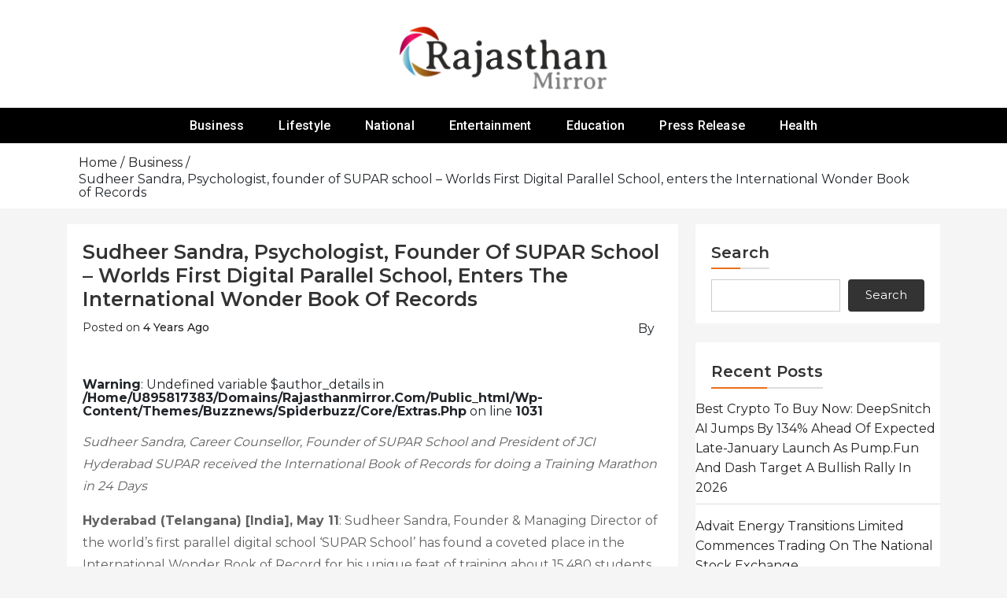

--- FILE ---
content_type: text/html; charset=UTF-8
request_url: https://rajasthanmirror.com/business/sudheer-sandra-psychologist-founder-of-supar-school-worlds-first-digital-parallel-school-enters-the-international-wonder-book-of-records/
body_size: 17870
content:
<!doctype html>
<html lang="en-US">
<head>
		<meta charset="UTF-8">
	<meta name="viewport" content="width=device-width, initial-scale=1">
	<link rel="profile" href="https://gmpg.org/xfn/11">
		<title>Sudheer Sandra, Psychologist, founder of SUPAR school – Worlds First Digital Parallel School, enters the International Wonder Book of Records &#8211; Rajasthan Mirror</title>
<meta name='robots' content='max-image-preview:large' />
<link rel='dns-prefetch' href='//fonts.googleapis.com' />
<link rel="alternate" type="application/rss+xml" title="Rajasthan Mirror &raquo; Feed" href="https://rajasthanmirror.com/feed/" />
<link rel="alternate" title="oEmbed (JSON)" type="application/json+oembed" href="https://rajasthanmirror.com/wp-json/oembed/1.0/embed?url=https%3A%2F%2Frajasthanmirror.com%2Fbusiness%2Fsudheer-sandra-psychologist-founder-of-supar-school-worlds-first-digital-parallel-school-enters-the-international-wonder-book-of-records%2F" />
<link rel="alternate" title="oEmbed (XML)" type="text/xml+oembed" href="https://rajasthanmirror.com/wp-json/oembed/1.0/embed?url=https%3A%2F%2Frajasthanmirror.com%2Fbusiness%2Fsudheer-sandra-psychologist-founder-of-supar-school-worlds-first-digital-parallel-school-enters-the-international-wonder-book-of-records%2F&#038;format=xml" />
<style id='wp-img-auto-sizes-contain-inline-css' type='text/css'>
img:is([sizes=auto i],[sizes^="auto," i]){contain-intrinsic-size:3000px 1500px}
/*# sourceURL=wp-img-auto-sizes-contain-inline-css */
</style>

<link rel='stylesheet' id='buzznews-google-fonts-Montserrat-css' href='//fonts.googleapis.com/css?family=Montserrat%3A200%2C300%2C400%2C500%2C600%2C700%2C800&#038;ver=81f03c49d15ccbf73defe141e2e8c63c' type='text/css' media='all' />
<link rel='stylesheet' id='buzznews-google-fonts-Roboto-css' href='//fonts.googleapis.com/css?family=Roboto%3A200%2C300%2C400%2C500%2C600%2C700%2C800&#038;ver=81f03c49d15ccbf73defe141e2e8c63c' type='text/css' media='all' />
<link rel='stylesheet' id='buzznews-google-fonts-Great+Vibes-css' href='//fonts.googleapis.com/css?family=Great+Vibes%3A200%2C300%2C400%2C500%2C600%2C700%2C800&#038;ver=81f03c49d15ccbf73defe141e2e8c63c' type='text/css' media='all' />
<link rel='stylesheet' id='slick-css' href='https://rajasthanmirror.com/wp-content/themes/buzznews//assets/library/slick/slick.css?ver=1.0.0' type='text/css' media='' />
<link rel='stylesheet' id='slick-theme-css' href='https://rajasthanmirror.com/wp-content/themes/buzznews//assets/library/slick/slick-theme.css?ver=1.0.0' type='text/css' media='' />
<link rel='stylesheet' id='bootstrap-css' href='https://rajasthanmirror.com/wp-content/themes/buzznews//assets/library/bootstrap/css/bootstrap.css?ver=1.0.0' type='text/css' media='' />
<link rel='stylesheet' id='font-awesome-css' href='https://rajasthanmirror.com/wp-content/themes/buzznews//assets/library/font-awesome/css/font-awesome.css?ver=1.0.0' type='text/css' media='' />
<link rel='stylesheet' id='buzznews-color-css' href='https://rajasthanmirror.com/wp-content/themes/buzznews//assets/css/color.css?ver=1.0.0' type='text/css' media='' />
<link rel='stylesheet' id='buzznews-style-css' href='https://rajasthanmirror.com/wp-content/themes/buzznews/style.css?ver=81f03c49d15ccbf73defe141e2e8c63c' type='text/css' media='all' />
<link rel='stylesheet' id='buzznews-custom-css' href='https://rajasthanmirror.com/wp-content/themes/buzznews//assets/css/buzznews-custom.css?ver=81f03c49d15ccbf73defe141e2e8c63c' type='text/css' media='all' />
<style id='wp-emoji-styles-inline-css' type='text/css'>

	img.wp-smiley, img.emoji {
		display: inline !important;
		border: none !important;
		box-shadow: none !important;
		height: 1em !important;
		width: 1em !important;
		margin: 0 0.07em !important;
		vertical-align: -0.1em !important;
		background: none !important;
		padding: 0 !important;
	}
/*# sourceURL=wp-emoji-styles-inline-css */
</style>
<link rel='stylesheet' id='wp-block-library-css' href='https://rajasthanmirror.com/wp-includes/css/dist/block-library/style.min.css?ver=81f03c49d15ccbf73defe141e2e8c63c' type='text/css' media='all' />
<style id='wp-block-heading-inline-css' type='text/css'>
h1:where(.wp-block-heading).has-background,h2:where(.wp-block-heading).has-background,h3:where(.wp-block-heading).has-background,h4:where(.wp-block-heading).has-background,h5:where(.wp-block-heading).has-background,h6:where(.wp-block-heading).has-background{padding:1.25em 2.375em}h1.has-text-align-left[style*=writing-mode]:where([style*=vertical-lr]),h1.has-text-align-right[style*=writing-mode]:where([style*=vertical-rl]),h2.has-text-align-left[style*=writing-mode]:where([style*=vertical-lr]),h2.has-text-align-right[style*=writing-mode]:where([style*=vertical-rl]),h3.has-text-align-left[style*=writing-mode]:where([style*=vertical-lr]),h3.has-text-align-right[style*=writing-mode]:where([style*=vertical-rl]),h4.has-text-align-left[style*=writing-mode]:where([style*=vertical-lr]),h4.has-text-align-right[style*=writing-mode]:where([style*=vertical-rl]),h5.has-text-align-left[style*=writing-mode]:where([style*=vertical-lr]),h5.has-text-align-right[style*=writing-mode]:where([style*=vertical-rl]),h6.has-text-align-left[style*=writing-mode]:where([style*=vertical-lr]),h6.has-text-align-right[style*=writing-mode]:where([style*=vertical-rl]){rotate:180deg}
/*# sourceURL=https://rajasthanmirror.com/wp-includes/blocks/heading/style.min.css */
</style>
<style id='wp-block-latest-posts-inline-css' type='text/css'>
.wp-block-latest-posts{box-sizing:border-box}.wp-block-latest-posts.alignleft{margin-right:2em}.wp-block-latest-posts.alignright{margin-left:2em}.wp-block-latest-posts.wp-block-latest-posts__list{list-style:none}.wp-block-latest-posts.wp-block-latest-posts__list li{clear:both;overflow-wrap:break-word}.wp-block-latest-posts.is-grid{display:flex;flex-wrap:wrap}.wp-block-latest-posts.is-grid li{margin:0 1.25em 1.25em 0;width:100%}@media (min-width:600px){.wp-block-latest-posts.columns-2 li{width:calc(50% - .625em)}.wp-block-latest-posts.columns-2 li:nth-child(2n){margin-right:0}.wp-block-latest-posts.columns-3 li{width:calc(33.33333% - .83333em)}.wp-block-latest-posts.columns-3 li:nth-child(3n){margin-right:0}.wp-block-latest-posts.columns-4 li{width:calc(25% - .9375em)}.wp-block-latest-posts.columns-4 li:nth-child(4n){margin-right:0}.wp-block-latest-posts.columns-5 li{width:calc(20% - 1em)}.wp-block-latest-posts.columns-5 li:nth-child(5n){margin-right:0}.wp-block-latest-posts.columns-6 li{width:calc(16.66667% - 1.04167em)}.wp-block-latest-posts.columns-6 li:nth-child(6n){margin-right:0}}:root :where(.wp-block-latest-posts.is-grid){padding:0}:root :where(.wp-block-latest-posts.wp-block-latest-posts__list){padding-left:0}.wp-block-latest-posts__post-author,.wp-block-latest-posts__post-date{display:block;font-size:.8125em}.wp-block-latest-posts__post-excerpt,.wp-block-latest-posts__post-full-content{margin-bottom:1em;margin-top:.5em}.wp-block-latest-posts__featured-image a{display:inline-block}.wp-block-latest-posts__featured-image img{height:auto;max-width:100%;width:auto}.wp-block-latest-posts__featured-image.alignleft{float:left;margin-right:1em}.wp-block-latest-posts__featured-image.alignright{float:right;margin-left:1em}.wp-block-latest-posts__featured-image.aligncenter{margin-bottom:1em;text-align:center}
/*# sourceURL=https://rajasthanmirror.com/wp-includes/blocks/latest-posts/style.min.css */
</style>
<style id='wp-block-search-inline-css' type='text/css'>
.wp-block-search__button{margin-left:10px;word-break:normal}.wp-block-search__button.has-icon{line-height:0}.wp-block-search__button svg{height:1.25em;min-height:24px;min-width:24px;width:1.25em;fill:currentColor;vertical-align:text-bottom}:where(.wp-block-search__button){border:1px solid #ccc;padding:6px 10px}.wp-block-search__inside-wrapper{display:flex;flex:auto;flex-wrap:nowrap;max-width:100%}.wp-block-search__label{width:100%}.wp-block-search.wp-block-search__button-only .wp-block-search__button{box-sizing:border-box;display:flex;flex-shrink:0;justify-content:center;margin-left:0;max-width:100%}.wp-block-search.wp-block-search__button-only .wp-block-search__inside-wrapper{min-width:0!important;transition-property:width}.wp-block-search.wp-block-search__button-only .wp-block-search__input{flex-basis:100%;transition-duration:.3s}.wp-block-search.wp-block-search__button-only.wp-block-search__searchfield-hidden,.wp-block-search.wp-block-search__button-only.wp-block-search__searchfield-hidden .wp-block-search__inside-wrapper{overflow:hidden}.wp-block-search.wp-block-search__button-only.wp-block-search__searchfield-hidden .wp-block-search__input{border-left-width:0!important;border-right-width:0!important;flex-basis:0;flex-grow:0;margin:0;min-width:0!important;padding-left:0!important;padding-right:0!important;width:0!important}:where(.wp-block-search__input){appearance:none;border:1px solid #949494;flex-grow:1;font-family:inherit;font-size:inherit;font-style:inherit;font-weight:inherit;letter-spacing:inherit;line-height:inherit;margin-left:0;margin-right:0;min-width:3rem;padding:8px;text-decoration:unset!important;text-transform:inherit}:where(.wp-block-search__button-inside .wp-block-search__inside-wrapper){background-color:#fff;border:1px solid #949494;box-sizing:border-box;padding:4px}:where(.wp-block-search__button-inside .wp-block-search__inside-wrapper) .wp-block-search__input{border:none;border-radius:0;padding:0 4px}:where(.wp-block-search__button-inside .wp-block-search__inside-wrapper) .wp-block-search__input:focus{outline:none}:where(.wp-block-search__button-inside .wp-block-search__inside-wrapper) :where(.wp-block-search__button){padding:4px 8px}.wp-block-search.aligncenter .wp-block-search__inside-wrapper{margin:auto}.wp-block[data-align=right] .wp-block-search.wp-block-search__button-only .wp-block-search__inside-wrapper{float:right}
/*# sourceURL=https://rajasthanmirror.com/wp-includes/blocks/search/style.min.css */
</style>
<style id='wp-block-group-inline-css' type='text/css'>
.wp-block-group{box-sizing:border-box}:where(.wp-block-group.wp-block-group-is-layout-constrained){position:relative}
/*# sourceURL=https://rajasthanmirror.com/wp-includes/blocks/group/style.min.css */
</style>
<style id='global-styles-inline-css' type='text/css'>
:root{--wp--preset--aspect-ratio--square: 1;--wp--preset--aspect-ratio--4-3: 4/3;--wp--preset--aspect-ratio--3-4: 3/4;--wp--preset--aspect-ratio--3-2: 3/2;--wp--preset--aspect-ratio--2-3: 2/3;--wp--preset--aspect-ratio--16-9: 16/9;--wp--preset--aspect-ratio--9-16: 9/16;--wp--preset--color--black: #000000;--wp--preset--color--cyan-bluish-gray: #abb8c3;--wp--preset--color--white: #ffffff;--wp--preset--color--pale-pink: #f78da7;--wp--preset--color--vivid-red: #cf2e2e;--wp--preset--color--luminous-vivid-orange: #ff6900;--wp--preset--color--luminous-vivid-amber: #fcb900;--wp--preset--color--light-green-cyan: #7bdcb5;--wp--preset--color--vivid-green-cyan: #00d084;--wp--preset--color--pale-cyan-blue: #8ed1fc;--wp--preset--color--vivid-cyan-blue: #0693e3;--wp--preset--color--vivid-purple: #9b51e0;--wp--preset--gradient--vivid-cyan-blue-to-vivid-purple: linear-gradient(135deg,rgb(6,147,227) 0%,rgb(155,81,224) 100%);--wp--preset--gradient--light-green-cyan-to-vivid-green-cyan: linear-gradient(135deg,rgb(122,220,180) 0%,rgb(0,208,130) 100%);--wp--preset--gradient--luminous-vivid-amber-to-luminous-vivid-orange: linear-gradient(135deg,rgb(252,185,0) 0%,rgb(255,105,0) 100%);--wp--preset--gradient--luminous-vivid-orange-to-vivid-red: linear-gradient(135deg,rgb(255,105,0) 0%,rgb(207,46,46) 100%);--wp--preset--gradient--very-light-gray-to-cyan-bluish-gray: linear-gradient(135deg,rgb(238,238,238) 0%,rgb(169,184,195) 100%);--wp--preset--gradient--cool-to-warm-spectrum: linear-gradient(135deg,rgb(74,234,220) 0%,rgb(151,120,209) 20%,rgb(207,42,186) 40%,rgb(238,44,130) 60%,rgb(251,105,98) 80%,rgb(254,248,76) 100%);--wp--preset--gradient--blush-light-purple: linear-gradient(135deg,rgb(255,206,236) 0%,rgb(152,150,240) 100%);--wp--preset--gradient--blush-bordeaux: linear-gradient(135deg,rgb(254,205,165) 0%,rgb(254,45,45) 50%,rgb(107,0,62) 100%);--wp--preset--gradient--luminous-dusk: linear-gradient(135deg,rgb(255,203,112) 0%,rgb(199,81,192) 50%,rgb(65,88,208) 100%);--wp--preset--gradient--pale-ocean: linear-gradient(135deg,rgb(255,245,203) 0%,rgb(182,227,212) 50%,rgb(51,167,181) 100%);--wp--preset--gradient--electric-grass: linear-gradient(135deg,rgb(202,248,128) 0%,rgb(113,206,126) 100%);--wp--preset--gradient--midnight: linear-gradient(135deg,rgb(2,3,129) 0%,rgb(40,116,252) 100%);--wp--preset--font-size--small: 13px;--wp--preset--font-size--medium: 20px;--wp--preset--font-size--large: 36px;--wp--preset--font-size--x-large: 42px;--wp--preset--spacing--20: 0.44rem;--wp--preset--spacing--30: 0.67rem;--wp--preset--spacing--40: 1rem;--wp--preset--spacing--50: 1.5rem;--wp--preset--spacing--60: 2.25rem;--wp--preset--spacing--70: 3.38rem;--wp--preset--spacing--80: 5.06rem;--wp--preset--shadow--natural: 6px 6px 9px rgba(0, 0, 0, 0.2);--wp--preset--shadow--deep: 12px 12px 50px rgba(0, 0, 0, 0.4);--wp--preset--shadow--sharp: 6px 6px 0px rgba(0, 0, 0, 0.2);--wp--preset--shadow--outlined: 6px 6px 0px -3px rgb(255, 255, 255), 6px 6px rgb(0, 0, 0);--wp--preset--shadow--crisp: 6px 6px 0px rgb(0, 0, 0);}:where(.is-layout-flex){gap: 0.5em;}:where(.is-layout-grid){gap: 0.5em;}body .is-layout-flex{display: flex;}.is-layout-flex{flex-wrap: wrap;align-items: center;}.is-layout-flex > :is(*, div){margin: 0;}body .is-layout-grid{display: grid;}.is-layout-grid > :is(*, div){margin: 0;}:where(.wp-block-columns.is-layout-flex){gap: 2em;}:where(.wp-block-columns.is-layout-grid){gap: 2em;}:where(.wp-block-post-template.is-layout-flex){gap: 1.25em;}:where(.wp-block-post-template.is-layout-grid){gap: 1.25em;}.has-black-color{color: var(--wp--preset--color--black) !important;}.has-cyan-bluish-gray-color{color: var(--wp--preset--color--cyan-bluish-gray) !important;}.has-white-color{color: var(--wp--preset--color--white) !important;}.has-pale-pink-color{color: var(--wp--preset--color--pale-pink) !important;}.has-vivid-red-color{color: var(--wp--preset--color--vivid-red) !important;}.has-luminous-vivid-orange-color{color: var(--wp--preset--color--luminous-vivid-orange) !important;}.has-luminous-vivid-amber-color{color: var(--wp--preset--color--luminous-vivid-amber) !important;}.has-light-green-cyan-color{color: var(--wp--preset--color--light-green-cyan) !important;}.has-vivid-green-cyan-color{color: var(--wp--preset--color--vivid-green-cyan) !important;}.has-pale-cyan-blue-color{color: var(--wp--preset--color--pale-cyan-blue) !important;}.has-vivid-cyan-blue-color{color: var(--wp--preset--color--vivid-cyan-blue) !important;}.has-vivid-purple-color{color: var(--wp--preset--color--vivid-purple) !important;}.has-black-background-color{background-color: var(--wp--preset--color--black) !important;}.has-cyan-bluish-gray-background-color{background-color: var(--wp--preset--color--cyan-bluish-gray) !important;}.has-white-background-color{background-color: var(--wp--preset--color--white) !important;}.has-pale-pink-background-color{background-color: var(--wp--preset--color--pale-pink) !important;}.has-vivid-red-background-color{background-color: var(--wp--preset--color--vivid-red) !important;}.has-luminous-vivid-orange-background-color{background-color: var(--wp--preset--color--luminous-vivid-orange) !important;}.has-luminous-vivid-amber-background-color{background-color: var(--wp--preset--color--luminous-vivid-amber) !important;}.has-light-green-cyan-background-color{background-color: var(--wp--preset--color--light-green-cyan) !important;}.has-vivid-green-cyan-background-color{background-color: var(--wp--preset--color--vivid-green-cyan) !important;}.has-pale-cyan-blue-background-color{background-color: var(--wp--preset--color--pale-cyan-blue) !important;}.has-vivid-cyan-blue-background-color{background-color: var(--wp--preset--color--vivid-cyan-blue) !important;}.has-vivid-purple-background-color{background-color: var(--wp--preset--color--vivid-purple) !important;}.has-black-border-color{border-color: var(--wp--preset--color--black) !important;}.has-cyan-bluish-gray-border-color{border-color: var(--wp--preset--color--cyan-bluish-gray) !important;}.has-white-border-color{border-color: var(--wp--preset--color--white) !important;}.has-pale-pink-border-color{border-color: var(--wp--preset--color--pale-pink) !important;}.has-vivid-red-border-color{border-color: var(--wp--preset--color--vivid-red) !important;}.has-luminous-vivid-orange-border-color{border-color: var(--wp--preset--color--luminous-vivid-orange) !important;}.has-luminous-vivid-amber-border-color{border-color: var(--wp--preset--color--luminous-vivid-amber) !important;}.has-light-green-cyan-border-color{border-color: var(--wp--preset--color--light-green-cyan) !important;}.has-vivid-green-cyan-border-color{border-color: var(--wp--preset--color--vivid-green-cyan) !important;}.has-pale-cyan-blue-border-color{border-color: var(--wp--preset--color--pale-cyan-blue) !important;}.has-vivid-cyan-blue-border-color{border-color: var(--wp--preset--color--vivid-cyan-blue) !important;}.has-vivid-purple-border-color{border-color: var(--wp--preset--color--vivid-purple) !important;}.has-vivid-cyan-blue-to-vivid-purple-gradient-background{background: var(--wp--preset--gradient--vivid-cyan-blue-to-vivid-purple) !important;}.has-light-green-cyan-to-vivid-green-cyan-gradient-background{background: var(--wp--preset--gradient--light-green-cyan-to-vivid-green-cyan) !important;}.has-luminous-vivid-amber-to-luminous-vivid-orange-gradient-background{background: var(--wp--preset--gradient--luminous-vivid-amber-to-luminous-vivid-orange) !important;}.has-luminous-vivid-orange-to-vivid-red-gradient-background{background: var(--wp--preset--gradient--luminous-vivid-orange-to-vivid-red) !important;}.has-very-light-gray-to-cyan-bluish-gray-gradient-background{background: var(--wp--preset--gradient--very-light-gray-to-cyan-bluish-gray) !important;}.has-cool-to-warm-spectrum-gradient-background{background: var(--wp--preset--gradient--cool-to-warm-spectrum) !important;}.has-blush-light-purple-gradient-background{background: var(--wp--preset--gradient--blush-light-purple) !important;}.has-blush-bordeaux-gradient-background{background: var(--wp--preset--gradient--blush-bordeaux) !important;}.has-luminous-dusk-gradient-background{background: var(--wp--preset--gradient--luminous-dusk) !important;}.has-pale-ocean-gradient-background{background: var(--wp--preset--gradient--pale-ocean) !important;}.has-electric-grass-gradient-background{background: var(--wp--preset--gradient--electric-grass) !important;}.has-midnight-gradient-background{background: var(--wp--preset--gradient--midnight) !important;}.has-small-font-size{font-size: var(--wp--preset--font-size--small) !important;}.has-medium-font-size{font-size: var(--wp--preset--font-size--medium) !important;}.has-large-font-size{font-size: var(--wp--preset--font-size--large) !important;}.has-x-large-font-size{font-size: var(--wp--preset--font-size--x-large) !important;}
/*# sourceURL=global-styles-inline-css */
</style>

<style id='classic-theme-styles-inline-css' type='text/css'>
/*! This file is auto-generated */
.wp-block-button__link{color:#fff;background-color:#32373c;border-radius:9999px;box-shadow:none;text-decoration:none;padding:calc(.667em + 2px) calc(1.333em + 2px);font-size:1.125em}.wp-block-file__button{background:#32373c;color:#fff;text-decoration:none}
/*# sourceURL=/wp-includes/css/classic-themes.min.css */
</style>
<link rel='stylesheet' id='buzznews-mobile-menu-css' href='https://rajasthanmirror.com/wp-content/themes/buzznews/spiderbuzz/inc/mobile-menu/mobile-menu.css?ver=1' type='text/css' media='all' />
<script type="text/javascript" src="https://rajasthanmirror.com/wp-includes/js/jquery/jquery.min.js?ver=3.7.1" id="jquery-core-js"></script>
<script type="text/javascript" src="https://rajasthanmirror.com/wp-includes/js/jquery/jquery-migrate.min.js?ver=3.4.1" id="jquery-migrate-js"></script>
<script type="text/javascript" src="https://rajasthanmirror.com/wp-content/themes/buzznews/spiderbuzz/inc/mobile-menu/navigation.js?ver=1" id="buzznews-navigation-menu-js"></script>
<link rel="https://api.w.org/" href="https://rajasthanmirror.com/wp-json/" /><link rel="alternate" title="JSON" type="application/json" href="https://rajasthanmirror.com/wp-json/wp/v2/posts/11174" /><link rel="EditURI" type="application/rsd+xml" title="RSD" href="https://rajasthanmirror.com/xmlrpc.php?rsd" />
<link rel="canonical" href="https://rajasthanmirror.com/business/sudheer-sandra-psychologist-founder-of-supar-school-worlds-first-digital-parallel-school-enters-the-international-wonder-book-of-records/" />
<link rel='shortlink' href='https://rajasthanmirror.com/?p=11174' />
		<style type="text/css">
					.site-title,
			.site-description {
				position: absolute;
				clip: rect(1px, 1px, 1px, 1px);
			}
				</style>
		<link rel="icon" href="https://rajasthanmirror.com/wp-content/uploads/2023/06/cropped-rajasthanmirror-32x32.png" sizes="32x32" />
<link rel="icon" href="https://rajasthanmirror.com/wp-content/uploads/2023/06/cropped-rajasthanmirror-192x192.png" sizes="192x192" />
<link rel="apple-touch-icon" href="https://rajasthanmirror.com/wp-content/uploads/2023/06/cropped-rajasthanmirror-180x180.png" />
<meta name="msapplication-TileImage" content="https://rajasthanmirror.com/wp-content/uploads/2023/06/cropped-rajasthanmirror-270x270.png" />
		<style type="text/css" id="wp-custom-css">
			div#content {
    background: #f5f5f5;
}
.site-branding a img{
    max-width: 280px !important;
}		</style>
		</head>

<body class="wp-singular post-template-default single single-post postid-11174 single-format-standard wp-custom-logo wp-theme-buzznews buzznews-right-sidebar buzznews-theme-fullwidth">

<div id="page" class="site">
	<a class="skip-link screen-reader-text" href="#content">Skip to content</a>

	
		
		
					<div class="sb-mobile-menu">
				<nav class="navbar navbar-expand-lg navbar-light bg-light box-header-nav">
							<strong class="sb-logo">
			<div class="site-branding">
				<a href="https://rajasthanmirror.com/" class="custom-logo-link" rel="home"><img width="1146" height="388" src="https://rajasthanmirror.com/wp-content/uploads/2025/11/rajasthanmirror.png" class="custom-logo" alt="Rajasthan Mirror" decoding="async" fetchpriority="high" /></a>				<h1 class="site-title"><a href="https://rajasthanmirror.com/" rel="home">Rajasthan Mirror</a></h1>
							</div>
		</strong>
							<button class="toggle nav-toggle mobile-nav-toggle" data-toggle-target=".header-mobile-menu"  data-toggle-body-class="showing-menu-modal" aria-expanded="false" data-set-focus=".close-nav-toggle">
                <span class="toggle-inner">
                    <span class="toggle-icon"><i class="fa fa-bars"></i></span>
                    <span class="toggle-text">Menu</span>
                </span>
            </button>					<div class="collapse navbar-collapse" id="navbarSupportedContent">
						<ul id="primary-menu" class="navbar-nav mr-auto"><li id="menu-item-10483" class="menu-item menu-item-type-taxonomy menu-item-object-category current-post-ancestor current-menu-parent current-post-parent menu-item-10483"><a href="https://rajasthanmirror.com/category/business/">Business</a></li>
<li id="menu-item-10484" class="menu-item menu-item-type-taxonomy menu-item-object-category menu-item-10484"><a href="https://rajasthanmirror.com/category/lifestyle/">Lifestyle</a></li>
<li id="menu-item-10485" class="menu-item menu-item-type-taxonomy menu-item-object-category menu-item-10485"><a href="https://rajasthanmirror.com/category/national/">National</a></li>
<li id="menu-item-10486" class="menu-item menu-item-type-taxonomy menu-item-object-category menu-item-10486"><a href="https://rajasthanmirror.com/category/entertainment/">Entertainment</a></li>
<li id="menu-item-10487" class="menu-item menu-item-type-taxonomy menu-item-object-category menu-item-10487"><a href="https://rajasthanmirror.com/category/education/">Education</a></li>
<li id="menu-item-10482" class="menu-item menu-item-type-taxonomy menu-item-object-category menu-item-10482"><a href="https://rajasthanmirror.com/category/press-release/">Press Release</a></li>
<li id="menu-item-10488" class="menu-item menu-item-type-taxonomy menu-item-object-category menu-item-10488"><a href="https://rajasthanmirror.com/category/health/">Health</a></li>
</ul>					</div>
				</nav>
			</div>

			
			<header class="sb-header"  >
				<div class="sb-header-logo">
					<div class="container">
								<strong class="sb-logo">
			<div class="site-branding">
				<a href="https://rajasthanmirror.com/" class="custom-logo-link" rel="home"><img width="1146" height="388" src="https://rajasthanmirror.com/wp-content/uploads/2025/11/rajasthanmirror.png" class="custom-logo" alt="Rajasthan Mirror" decoding="async" /></a>				<h1 class="site-title"><a href="https://rajasthanmirror.com/" rel="home">Rajasthan Mirror</a></h1>
							</div>
		</strong>
							</div>
				</div>
				<div class="sb-navmenu">
					<div class="container">
								<div class="sb-navigation">
			<nav class=" box-header-nav main-menu-wapper" data-sidenav data-sidenav-toggle="#sidenav-toggle">
				<ul id="primary-menu" class="main-menu"><li class="menu-item menu-item-type-taxonomy menu-item-object-category current-post-ancestor current-menu-parent current-post-parent menu-item-10483"><a href="https://rajasthanmirror.com/category/business/">Business</a></li>
<li class="menu-item menu-item-type-taxonomy menu-item-object-category menu-item-10484"><a href="https://rajasthanmirror.com/category/lifestyle/">Lifestyle</a></li>
<li class="menu-item menu-item-type-taxonomy menu-item-object-category menu-item-10485"><a href="https://rajasthanmirror.com/category/national/">National</a></li>
<li class="menu-item menu-item-type-taxonomy menu-item-object-category menu-item-10486"><a href="https://rajasthanmirror.com/category/entertainment/">Entertainment</a></li>
<li class="menu-item menu-item-type-taxonomy menu-item-object-category menu-item-10487"><a href="https://rajasthanmirror.com/category/education/">Education</a></li>
<li class="menu-item menu-item-type-taxonomy menu-item-object-category menu-item-10482"><a href="https://rajasthanmirror.com/category/press-release/">Press Release</a></li>
<li class="menu-item menu-item-type-taxonomy menu-item-object-category menu-item-10488"><a href="https://rajasthanmirror.com/category/health/">Health</a></li>
</ul>			</nav>
		</div>
							</div>
				</div>
			</header>
				
		
		
		<section class="breadcrumb">
	<div class="container">
		<div role="navigation" aria-label="Breadcrumbs" class="breadcrumb-trail breadcrumbs"><div class="container"><ul class="trail-items"><li class="trail-item trail-begin"><a href="https://rajasthanmirror.com/" rel="home"><span>Home</span></a></li><li class="trail-item"><a href="https://rajasthanmirror.com/category/business/"><span>Business</span></a></li><li class="trail-item trail-end"><span><span>Sudheer Sandra, Psychologist, founder of SUPAR school – Worlds First Digital Parallel School, enters the International Wonder Book of Records</span></span></li></ul></div></div>	</div>
</section>
		
		<div id="content" class="site-content">
		<!-- ht-banner -->
		<div class="sb-wrapper">	
		
			
				
		<div class="sb-main-container-wrapper clearfix"><div class="container">
			
			<div id="primary" class="content-area">
				
							<main id="main" class="site-main">
				<div class="buzznews-trendingnews">
					<div class="buzznews-trendingnews-outer-wrapper">
						<div class="buzznews-trendingnews-inner-wrapper">
							<div class="buzznews-trendingnews-left">
									<article itemtype="https://schema.org/CreativeWork" itemscope="itemscope"  id="post-11174" class="post-11174 post type-post status-publish format-standard hentry category-business tag-business">
		
			<header class="entry-header">
				<h1 class="entry-title">Sudheer Sandra, Psychologist, founder of SUPAR school – Worlds First Digital Parallel School, enters the International Wonder Book of Records</h1>					<div class="entry-meta">
						<span class="posted-on">Posted on <a href="https://rajasthanmirror.com/business/sudheer-sandra-psychologist-founder-of-supar-school-worlds-first-digital-parallel-school-enters-the-international-wonder-book-of-records/" rel="bookmark">4 years ago</a></span><span class="byline"> by <span class="author vcard"><a class="url fn n" href="https://rajasthanmirror.com/author/"></a></span></span>					</div><!-- .entry-meta -->
							</header><!-- .entry-header -->

			
			<div class="entry-content">
								<br />
<b>Warning</b>:  Undefined variable $author_details in <b>/home/u895817383/domains/rajasthanmirror.com/public_html/wp-content/themes/buzznews/spiderbuzz/core/extras.php</b> on line <b>1031</b><br />
<div class="dsprime"><img decoding="async" width="640" height="480" src="https://pnn.digital/wp-content/uploads/2022/05/image-4-1024x768.jpg" class="attachment-large size-large wp-post-image" alt="" loading="lazy" style="margin-bottom: 10px" /></div>
<p><em>Sudheer Sandra, Career Counsellor, Founder of SUPAR School and President of JCI Hyderabad SUPAR received the International Book of Records for doing a Training Marathon in 24 Days</em></p>
<p><strong>Hyderabad (Telangana) [India], May 11</strong>: Sudheer Sandra, Founder &amp; Managing Director of the world’s first parallel digital school ‘SUPAR School’ has found a coveted place in the International Wonder Book of Record for his unique feat of training about 15,480 students from 153 schools in just 24 days.&nbsp;</p>
<p>A psychologist, behavioral skills coach, and career counselor, Sudheer Sandra educated about 15,480 students on various career opportunities and motivational classes at the event held from March 3 to April 1, 2022.&nbsp;</p>
<p>Bingi Narender Goud, Chief Co-ordinator of Wonder Book of Records in India along with Telangana Chief Co-ordinator Dr. LN Dr. Devender Bandari—Telangana Chief Coordinator lauded the unique efforts of Sandra and handed over the official record certificate of the International Wonder Book of Records.&nbsp;</p>
<p>“It gives me immense pride and joy for finding a place in the prestigious International World Book of Records. This award is recognition of my undying spirit of training students in career opportunities and motivational guidance” said Sudheer Sandra, founder of SUPAR School. &nbsp;“I have taken more than 2,800 sessions in over 525 schools, and colleges and imparted corporate training Pan-India to more than 7 lakh professionals and students, I also thank my guru Gampa Nageswar rao from Impact Foundation, Parents and Master Minds for CA Mohan garu for their Support.”&nbsp;</p>
<p>The World Human Rights Protection Commission (WHRPC) awarded an honorary doctorate degree in psychology to Sudheer Sandra recently. </p>
<figure class="wp-block-gallery columns-1 is-cropped">
<ul class="blocks-gallery-grid">
<li class="blocks-gallery-item">
<figure><img decoding="async" loading="lazy" width="1024" height="768" src="https://pnn.digital/wp-content/uploads/2022/05/second-image-1024x768.jpg" alt="" data-id="10911" data-full-url="https://pnn.digital/wp-content/uploads/2022/05/second-image.jpg" data-link="https://pnn.digital/?attachment_id=10911" class="wp-image-10911" /></figure>
</li>
</ul>
</figure>
<p>Sudheer Sandra has conducted inbound training programmes and sales training on ‘power of responsibility, creating vision and mission, effective planning, time management, leadership skills, and interpersonal skills at workplaces for various corporate organizations including LIC India, BSNL, Reliance Group, JCI, Maruti Suzuki Private Limited, etc. Sudheer Sandra is a TEDx Speaker and JoshTalks Speaker. He participated in more than 120 Television shows on ETV Life, N Studio, Bharath Today, Mahaa TV, HMTV, Door Darshan, and T News.&nbsp;</p>
<p><a href="http://www.suparschool.com/">SUPAR School</a> founded by Sudheer Sandra runs on a concept of a parallel school that focuses on enabling children to learn real-life skills necessary for growth. His content online is followed by at least 10 million individuals across the world. SUPAR School as recently launched Mobile Apps on Andriod and IOS Store. Sudheer Sandra is Gamifying the Education Experience for Students Via SUPAR School in order to implement 360 Character building of the student rising multiple intelligence and through activity based learning.&nbsp;</p>
<p>Sudheer Sandra, who is the president of Junior Chamber International (JCI) Hyderabad SUPAR, has won over a dozen awards and recognitions since 2017. Union Minister of Industries and Commerce, Suresh Prabhu, and Governor of Tamil Nadu, Banwarilal Purohit felicitated him with the ‘UWA Excellence in Motivation and Youth Empowerment award by United Writers Association in 2017-18. He has won ‘Pride of Hyderabad’ by Telangana Tourism in 2019, Social Media Influencer Award from Jignasa in association with KL University in 2019, CTI Excellence Award in 2019, Vishishta Seva Puraskar award in 2019, APJ Kalam Visista Seva award, etc.</p>
<p>On April 29, Sandra was conferred with the ‘Vidya Ratna’ award by Government of Telangana, Telangana Tourism, Greater Hyderabad Muncipal Corporation (GHMC), Airaa Icon Awards 2022 at the hands of L Ramana, a member of the Telangana Legislative Council at Hyderabad, Sri Palani Conventions.&nbsp;</p>
<p>Nikeelu Gunda,&nbsp;Secretary &#8211; JCI Hyderabad SUPAR,&nbsp;founder &amp; CEO of <a href="http://digitalconnect.in/">Digital Connect</a>, a digital marketing &amp; Leading PR&nbsp;agency said, “Sandra Sudheer is an impactful personality as he has touched the lives of more than 10 lakh students in Telangana and Pan-India through his career counseling training, motivational courses, etc. It is a matter of great pride to see Sandra finding a coveted place in the International Wonder Book of Records for his amazing feat.&nbsp;</p>
<p>Mrudula Doraswamy (Director &#8211; SUPAR School), Dr. S.Mahesh Kumar (Sri Veda Sushruta Ayurveda Hospital), Swathi Kiran were also present.</p>
<footer class="author_bio_section" ><p class="author_links"><a href="https://rajasthanmirror.com/author/">View all posts by</a></p></footer>				
				
			</div><!-- .entry-content -->

			<footer class="entry-footer">
				<span class="cat-links">Posted in <a href="https://rajasthanmirror.com/category/business/" rel="category tag">Business</a></span><span class="tags-links">Tagged <a href="https://rajasthanmirror.com/tag/business/" rel="tag">Business</a></span>			</footer><!-- .entry-footer -->

			
	<nav class="navigation post-navigation" aria-label="Posts">
		<h2 class="screen-reader-text">Post navigation</h2>
		<div class="nav-links"><div class="nav-previous"><a href="https://rajasthanmirror.com/entertainment/%e0%a4%ae%e0%a4%bf%e0%a4%a4%e0%a4%b5%e0%a4%be-%e0%a4%9f%e0%a5%80%e0%a4%b5%e0%a5%80-%e0%a4%a8%e0%a5%87%e0%a4%9f%e0%a4%b5%e0%a4%b0%e0%a5%8d%e0%a4%95-%e0%a4%a8%e0%a5%87-%e0%a4%ad%e0%a4%be%e0%a4%b0/" rel="prev"><span>Previous article</span> मितवा टीवी नेटवर्क ने भारत के पहले सब्सक्रिप्शन फ्री ओटीटी न्यूज चैनल के लॉन्च के साथ रचा एक नया इतिहास !</a></div><div class="nav-next"><a href="https://rajasthanmirror.com/business/swas-ngo-founded-by-adilabads-youth-icon-karingula-pranay-awarded-inspiring-ngo-of-the-year-2022-at-airaa-icon-awards/" rel="next"><span>Next article</span> SWAS NGO founded by Adilabad’s Youth Icon Karingula Pranay awarded ‘Inspiring NGO of the Year 2022’ at Airaa Icon Awards</a></div></div>
	</nav>			</article><!-- #post-11174 -->
			<div class="buzznews-newsfeed buzznews-related-post">
				<div class="buzznews-newsfeed-outer-wrapper">
					<div class="buzznews-newsfeed-inner-wrapper">
						<div class="buzznews-header-title">
							<h5>RELATED ARTICLES</h5>
						</div>
						<div class="middle-bottom">
							<div class="row">
																	<div class="col-lg-4 col-md-4 buzznews-matchheight-article">
										<div class="middle-bottom-wrapper">
											<div class="middle-bottom-wrapper-image"><img width="370" height="208" src="https://rajasthanmirror.com/wp-content/uploads/2026/01/PNN-2026-01-20T145709965.jpg" class="attachment-buzznews-postlist size-buzznews-postlist wp-post-image" alt="" decoding="async" /></div>											<div class="buzznews-article-content">
												<div class="desert-eating">
													<a href="https://rajasthanmirror.com/business/best-crypto-to-buy-now-deepsnitch-ai-jumps-by-134-ahead-of-expected-late-january-launch-as-pump-fun-and-dash-target-a-bullish-rally-in-2026/" rel="bookmark">Best Crypto to Buy Now: DeepSnitch AI Jumps by 134% Ahead of Expected Late-January Launch as Pump.fun and Dash Target a Bullish Rally in 2026</a>												</div>
												<div class="image">
													<div class="post-author"><a rel="bookmark" href="https://rajasthanmirror.com/author/admin_rajasthanmirror/"><img alt='' src='https://secure.gravatar.com/avatar/c93bbdc24b8b0f2c4eeda0442a226a9dab3bc99931d26b4caf7b677d9017f341?s=25&#038;d=mm&#038;r=g' class='avatar avatar-25 photo img-circle' height='25' width='25' /></a></div><span>44 minutes ago</span>												</div>
											</div>
										</div>
									</div>
																		<div class="col-lg-4 col-md-4 buzznews-matchheight-article">
										<div class="middle-bottom-wrapper">
											<div class="middle-bottom-wrapper-image"><img width="370" height="208" src="https://rajasthanmirror.com/wp-content/uploads/2026/01/PNN-2026-01-20T142219219.jpg" class="attachment-buzznews-postlist size-buzznews-postlist wp-post-image" alt="" decoding="async" /></div>											<div class="buzznews-article-content">
												<div class="desert-eating">
													<a href="https://rajasthanmirror.com/business/advait-energy-transitions-limited-commences-trading-on-the-national-stock-exchange/" rel="bookmark">Advait Energy Transitions Limited Commences Trading on the National Stock Exchange</a>												</div>
												<div class="image">
													<div class="post-author"><a rel="bookmark" href="https://rajasthanmirror.com/author/admin_rajasthanmirror/"><img alt='' src='https://secure.gravatar.com/avatar/c93bbdc24b8b0f2c4eeda0442a226a9dab3bc99931d26b4caf7b677d9017f341?s=25&#038;d=mm&#038;r=g' class='avatar avatar-25 photo img-circle' height='25' width='25' loading='lazy' /></a></div><span>1 hour ago</span>												</div>
											</div>
										</div>
									</div>
																		<div class="col-lg-4 col-md-4 buzznews-matchheight-article">
										<div class="middle-bottom-wrapper">
											<div class="middle-bottom-wrapper-image"><img width="370" height="208" src="https://rajasthanmirror.com/wp-content/uploads/2026/01/PNN-59.jpg" class="attachment-buzznews-postlist size-buzznews-postlist wp-post-image" alt="" decoding="async" loading="lazy" /></div>											<div class="buzznews-article-content">
												<div class="desert-eating">
													<a href="https://rajasthanmirror.com/press-release/patel-retail-limited-secures-inr-25-crore-export-order/" rel="bookmark">Patel Retail Limited Secures INR 25 Crore Export Order</a>												</div>
												<div class="image">
													<div class="post-author"><a rel="bookmark" href="https://rajasthanmirror.com/author/admin_rajasthanmirror/"><img alt='' src='https://secure.gravatar.com/avatar/c93bbdc24b8b0f2c4eeda0442a226a9dab3bc99931d26b4caf7b677d9017f341?s=25&#038;d=mm&#038;r=g' class='avatar avatar-25 photo img-circle' height='25' width='25' loading='lazy' /></a></div><span>1 hour ago</span>												</div>
											</div>
										</div>
									</div>
																		<div class="col-lg-4 col-md-4 buzznews-matchheight-article">
										<div class="middle-bottom-wrapper">
											<div class="middle-bottom-wrapper-image"><img width="370" height="208" src="https://rajasthanmirror.com/wp-content/uploads/2026/01/PNN-58.jpg" class="attachment-buzznews-postlist size-buzznews-postlist wp-post-image" alt="" decoding="async" loading="lazy" /></div>											<div class="buzznews-article-content">
												<div class="desert-eating">
													<a href="https://rajasthanmirror.com/business/best-crypto-presale-2026-as-kaspa-and-render-slip-deepsnitch-ai-readies-for-moonshot/" rel="bookmark">Best Crypto Presale 2026: As Kaspa and Render Slip, DeepSnitch AI Readies for Moonshot</a>												</div>
												<div class="image">
													<div class="post-author"><a rel="bookmark" href="https://rajasthanmirror.com/author/admin_rajasthanmirror/"><img alt='' src='https://secure.gravatar.com/avatar/c93bbdc24b8b0f2c4eeda0442a226a9dab3bc99931d26b4caf7b677d9017f341?s=25&#038;d=mm&#038;r=g' class='avatar avatar-25 photo img-circle' height='25' width='25' loading='lazy' /></a></div><span>1 hour ago</span>												</div>
											</div>
										</div>
									</div>
																		<div class="col-lg-4 col-md-4 buzznews-matchheight-article">
										<div class="middle-bottom-wrapper">
											<div class="middle-bottom-wrapper-image"><img width="370" height="208" src="https://rajasthanmirror.com/wp-content/uploads/2026/01/PNN-2026-01-20T154124454.jpg" class="attachment-buzznews-postlist size-buzznews-postlist wp-post-image" alt="" decoding="async" loading="lazy" /></div>											<div class="buzznews-article-content">
												<div class="desert-eating">
													<a href="https://rajasthanmirror.com/business/a2z-events-weddings-crafting-unforgettable-celebrations-with-global-expertise-and-precision/" rel="bookmark">A2Z Events &amp; Weddings: Crafting Unforgettable Celebrations with Global Expertise and Precision</a>												</div>
												<div class="image">
													<div class="post-author"><a rel="bookmark" href="https://rajasthanmirror.com/author/admin_rajasthanmirror/"><img alt='' src='https://secure.gravatar.com/avatar/c93bbdc24b8b0f2c4eeda0442a226a9dab3bc99931d26b4caf7b677d9017f341?s=25&#038;d=mm&#038;r=g' class='avatar avatar-25 photo img-circle' height='25' width='25' loading='lazy' /></a></div><span>1 hour ago</span>												</div>
											</div>
										</div>
									</div>
																		<div class="col-lg-4 col-md-4 buzznews-matchheight-article">
										<div class="middle-bottom-wrapper">
											<div class="middle-bottom-wrapper-image"><img width="370" height="208" src="https://rajasthanmirror.com/wp-content/uploads/2026/01/PNN-2026-01-20T150531159.jpg" class="attachment-buzznews-postlist size-buzznews-postlist wp-post-image" alt="" decoding="async" loading="lazy" /></div>											<div class="buzznews-article-content">
												<div class="desert-eating">
													<a href="https://rajasthanmirror.com/lifestyle/milestone-at-new-delhi-world-book-fair-2026-as-prof-dr-shalini-verma-enters-elite-100-book-published-authors-club-with-the-launch-of-her-trilogy-on-indian-military-history/" rel="bookmark">Milestone at New Delhi World Book Fair 2026 as Prof (Dr) Shalini Verma Enters elite 100-Book Published Authors’ Club with the Launch of her Trilogy on Indian Military History</a>												</div>
												<div class="image">
													<div class="post-author"><a rel="bookmark" href="https://rajasthanmirror.com/author/admin_rajasthanmirror/"><img alt='' src='https://secure.gravatar.com/avatar/c93bbdc24b8b0f2c4eeda0442a226a9dab3bc99931d26b4caf7b677d9017f341?s=25&#038;d=mm&#038;r=g' class='avatar avatar-25 photo img-circle' height='25' width='25' loading='lazy' /></a></div><span>2 hours ago</span>												</div>
											</div>
										</div>
									</div>
																</div>
						</div>
					</div>
				</div>
			</div>
			<div class="buzznews-infinite-scrolling-post"></div>							</div>
						</div>
					</div>
				</div>
			</main><!-- #main -->
			
							</div><!-- #primary -->

			
			
	<aside id="secondary" class="widget-area buzznews-sidebar-sticky">
		
		<section id="block-2" class=" widget widget_block widget_search"><form role="search" method="get" action="https://rajasthanmirror.com/" class="wp-block-search__button-outside wp-block-search__text-button wp-block-search"    ><label class="wp-block-search__label" for="wp-block-search__input-1" >Search</label><div class="wp-block-search__inside-wrapper" ><input class="wp-block-search__input" id="wp-block-search__input-1" placeholder="" value="" type="search" name="s" required /><button aria-label="Search" class="wp-block-search__button wp-element-button" type="submit" >Search</button></div></form></section><section id="block-3" class=" widget widget_block"><div class="wp-block-group"><div class="wp-block-group__inner-container is-layout-flow wp-block-group-is-layout-flow"><h2 class="wp-block-heading">Recent Posts</h2><ul class="wp-block-latest-posts__list wp-block-latest-posts"><li><a class="wp-block-latest-posts__post-title" href="https://rajasthanmirror.com/business/best-crypto-to-buy-now-deepsnitch-ai-jumps-by-134-ahead-of-expected-late-january-launch-as-pump-fun-and-dash-target-a-bullish-rally-in-2026/">Best Crypto to Buy Now: DeepSnitch AI Jumps by 134% Ahead of Expected Late-January Launch as Pump.fun and Dash Target a Bullish Rally in 2026</a></li>
<li><a class="wp-block-latest-posts__post-title" href="https://rajasthanmirror.com/business/advait-energy-transitions-limited-commences-trading-on-the-national-stock-exchange/">Advait Energy Transitions Limited Commences Trading on the National Stock Exchange</a></li>
<li><a class="wp-block-latest-posts__post-title" href="https://rajasthanmirror.com/press-release/patel-retail-limited-secures-inr-25-crore-export-order/">Patel Retail Limited Secures INR 25 Crore Export Order</a></li>
<li><a class="wp-block-latest-posts__post-title" href="https://rajasthanmirror.com/business/best-crypto-presale-2026-as-kaspa-and-render-slip-deepsnitch-ai-readies-for-moonshot/">Best Crypto Presale 2026: As Kaspa and Render Slip, DeepSnitch AI Readies for Moonshot</a></li>
<li><a class="wp-block-latest-posts__post-title" href="https://rajasthanmirror.com/business/a2z-events-weddings-crafting-unforgettable-celebrations-with-global-expertise-and-precision/">A2Z Events &amp; Weddings: Crafting Unforgettable Celebrations with Global Expertise and Precision</a></li>
</ul></div></div></section><section id="categories-1" class=" widget widget_categories"><h2 class="widget-title">Categories</h2>
			<ul>
					<li class="cat-item cat-item-6"><a href="https://rajasthanmirror.com/category/business/">Business</a>
</li>
	<li class="cat-item cat-item-186"><a href="https://rajasthanmirror.com/category/education/">Education</a>
</li>
	<li class="cat-item cat-item-172"><a href="https://rajasthanmirror.com/category/entertainment/">Entertainment</a>
</li>
	<li class="cat-item cat-item-2"><a href="https://rajasthanmirror.com/category/fashion/">Fashion</a>
</li>
	<li class="cat-item cat-item-780"><a href="https://rajasthanmirror.com/category/finance/">Finance</a>
</li>
	<li class="cat-item cat-item-210"><a href="https://rajasthanmirror.com/category/health/">Health</a>
</li>
	<li class="cat-item cat-item-3"><a href="https://rajasthanmirror.com/category/lifestyle/">Lifestyle</a>
</li>
	<li class="cat-item cat-item-191"><a href="https://rajasthanmirror.com/category/national/">National</a>
</li>
	<li class="cat-item cat-item-2116"><a href="https://rajasthanmirror.com/category/news/">News</a>
</li>
	<li class="cat-item cat-item-164"><a href="https://rajasthanmirror.com/category/press-release/">Press Release</a>
</li>
	<li class="cat-item cat-item-448"><a href="https://rajasthanmirror.com/category/sports/">Sports</a>
</li>
	<li class="cat-item cat-item-391"><a href="https://rajasthanmirror.com/category/technology/">Technology</a>
</li>
	<li class="cat-item cat-item-1"><a href="https://rajasthanmirror.com/category/uncategorized/">Uncategorized</a>
</li>
	<li class="cat-item cat-item-296"><a href="https://rajasthanmirror.com/category/world/">World</a>
</li>
			</ul>

			</section>
			</aside><!-- #secondary -->

				</div></div>				
			
		
				<div class="buzznews-newsfeed buzznews_tranding_news before-footer-post">
			<div class="buzznews-newsfeed-outer-wrapper">
				<div class="container">
					<div class="buzznews-newsfeed-inner-wrapper">
						
													<div class="buzznews-header-title">
								<h5>Latest News</h5>
							</div>
						
						<div class="middle-bottom">
							<div class="row">
															<div class="col-lg-3 col-md-6 col-sm-6 col-12">
									<div class="middle-bottom-wrapper">
										<div class="middle-bottom-wrapper-image">
											<img width="370" height="208" src="https://rajasthanmirror.com/wp-content/uploads/2026/01/PNN-2026-01-15T164325371.jpg" class="attachment-buzznews-postlist size-buzznews-postlist wp-post-image" alt="" decoding="async" loading="lazy" />										</div>
																				<div class="buzznews-article-content">
											<div class="desert-eating">
												<a href="https://rajasthanmirror.com/entertainment/turn-monday-blues-into-movie-magic-your-republic-day-long-weekend-watchlist/" rel="bookmark">Turn Monday Blues into Movie Magic: Your Republic Day Long Weekend Watchlist</a>											</div>
											<div class="image">
												<div class="post-author"><a rel="bookmark" href="https://rajasthanmirror.com/author/admin_rajasthanmirror/"><img alt='' src='https://secure.gravatar.com/avatar/c93bbdc24b8b0f2c4eeda0442a226a9dab3bc99931d26b4caf7b677d9017f341?s=25&#038;d=mm&#038;r=g' class='avatar avatar-25 photo img-circle' height='25' width='25' loading='lazy' /></a></div>												<span>5 days ago</span>											</div>
										</div>
									</div>
								</div>
																<div class="col-lg-3 col-md-6 col-sm-6 col-12">
									<div class="middle-bottom-wrapper">
										<div class="middle-bottom-wrapper-image">
											<img width="370" height="208" src="https://rajasthanmirror.com/wp-content/uploads/2026/01/PNN-2026-01-15T145251130.jpg" class="attachment-buzznews-postlist size-buzznews-postlist wp-post-image" alt="" decoding="async" loading="lazy" />										</div>
																				<div class="buzznews-article-content">
											<div class="desert-eating">
												<a href="https://rajasthanmirror.com/entertainment/agp-world-and-mahesh-manjrekar-reunite-with-acclaimed-play-lovable-rascal/" rel="bookmark">AGP World and Mahesh Manjrekar Reunite with Acclaimed Play ‘Lovable Rascal’</a>											</div>
											<div class="image">
												<div class="post-author"><a rel="bookmark" href="https://rajasthanmirror.com/author/admin_rajasthanmirror/"><img alt='' src='https://secure.gravatar.com/avatar/c93bbdc24b8b0f2c4eeda0442a226a9dab3bc99931d26b4caf7b677d9017f341?s=25&#038;d=mm&#038;r=g' class='avatar avatar-25 photo img-circle' height='25' width='25' loading='lazy' /></a></div>												<span>5 days ago</span>											</div>
										</div>
									</div>
								</div>
																<div class="col-lg-3 col-md-6 col-sm-6 col-12">
									<div class="middle-bottom-wrapper">
										<div class="middle-bottom-wrapper-image">
											<img width="370" height="208" src="https://rajasthanmirror.com/wp-content/uploads/2026/01/PNN-14-1.jpg" class="attachment-buzznews-postlist size-buzznews-postlist wp-post-image" alt="" decoding="async" loading="lazy" />										</div>
																				<div class="buzznews-article-content">
											<div class="desert-eating">
												<a href="https://rajasthanmirror.com/entertainment/banani-gupta-comeback-in-indian-cinema-after-a-long-break/" rel="bookmark">Banani Gupta – Comeback in Indian Cinema After a Long Break</a>											</div>
											<div class="image">
												<div class="post-author"><a rel="bookmark" href="https://rajasthanmirror.com/author/admin_rajasthanmirror/"><img alt='' src='https://secure.gravatar.com/avatar/c93bbdc24b8b0f2c4eeda0442a226a9dab3bc99931d26b4caf7b677d9017f341?s=25&#038;d=mm&#038;r=g' class='avatar avatar-25 photo img-circle' height='25' width='25' loading='lazy' /></a></div>												<span>1 week ago</span>											</div>
										</div>
									</div>
								</div>
																<div class="col-lg-3 col-md-6 col-sm-6 col-12">
									<div class="middle-bottom-wrapper">
										<div class="middle-bottom-wrapper-image">
											<img width="370" height="208" src="https://rajasthanmirror.com/wp-content/uploads/2026/01/PNN-2026-01-12T115839125.jpg" class="attachment-buzznews-postlist size-buzznews-postlist wp-post-image" alt="" decoding="async" loading="lazy" />										</div>
																				<div class="buzznews-article-content">
											<div class="desert-eating">
												<a href="https://rajasthanmirror.com/entertainment/raasra-entertainment-to-launch-raasra-ott-in-june-2026-promising-new-opportunities-for-filmmakers/" rel="bookmark">Raasra Entertainment to Launch Raasra OTT in June 2026, Promising New Opportunities for Filmmakers</a>											</div>
											<div class="image">
												<div class="post-author"><a rel="bookmark" href="https://rajasthanmirror.com/author/admin_rajasthanmirror/"><img alt='' src='https://secure.gravatar.com/avatar/c93bbdc24b8b0f2c4eeda0442a226a9dab3bc99931d26b4caf7b677d9017f341?s=25&#038;d=mm&#038;r=g' class='avatar avatar-25 photo img-circle' height='25' width='25' loading='lazy' /></a></div>												<span>1 week ago</span>											</div>
										</div>
									</div>
								</div>
																<div class="col-lg-3 col-md-6 col-sm-6 col-12">
									<div class="middle-bottom-wrapper">
										<div class="middle-bottom-wrapper-image">
											<img width="370" height="208" src="https://rajasthanmirror.com/wp-content/uploads/2026/01/PNN-2026-01-12T152930517.jpg" class="attachment-buzznews-postlist size-buzznews-postlist wp-post-image" alt="" decoding="async" loading="lazy" />										</div>
																				<div class="buzznews-article-content">
											<div class="desert-eating">
												<a href="https://rajasthanmirror.com/entertainment/rathuni-rathuni-song-from-karikaada-now-out-in-five-languages/" rel="bookmark">Rathuni Rathuni Song from Karikaada Now Out in Five Languages</a>											</div>
											<div class="image">
												<div class="post-author"><a rel="bookmark" href="https://rajasthanmirror.com/author/admin_rajasthanmirror/"><img alt='' src='https://secure.gravatar.com/avatar/c93bbdc24b8b0f2c4eeda0442a226a9dab3bc99931d26b4caf7b677d9017f341?s=25&#038;d=mm&#038;r=g' class='avatar avatar-25 photo img-circle' height='25' width='25' loading='lazy' /></a></div>												<span>1 week ago</span>											</div>
										</div>
									</div>
								</div>
																<div class="col-lg-3 col-md-6 col-sm-6 col-12">
									<div class="middle-bottom-wrapper">
										<div class="middle-bottom-wrapper-image">
											<img width="370" height="208" src="https://rajasthanmirror.com/wp-content/uploads/2026/01/PNN-2026-01-10T171630736.jpg" class="attachment-buzznews-postlist size-buzznews-postlist wp-post-image" alt="" decoding="async" loading="lazy" />										</div>
																				<div class="buzznews-article-content">
											<div class="desert-eating">
												<a href="https://rajasthanmirror.com/entertainment/rameez-sohel-new-sufi-music-video-ik-pal-under-desi-tadka-music-a-tribute-to-the-legendary-sabri-brothers/" rel="bookmark">Rameez–Sohel New Sufi Music Video ‘Ik Pal’ Under Desi Tadka Music, A Tribute to the Legendary Sabri Brothers</a>											</div>
											<div class="image">
												<div class="post-author"><a rel="bookmark" href="https://rajasthanmirror.com/author/admin_rajasthanmirror/"><img alt='' src='https://secure.gravatar.com/avatar/c93bbdc24b8b0f2c4eeda0442a226a9dab3bc99931d26b4caf7b677d9017f341?s=25&#038;d=mm&#038;r=g' class='avatar avatar-25 photo img-circle' height='25' width='25' loading='lazy' /></a></div>												<span>1 week ago</span>											</div>
										</div>
									</div>
								</div>
																<div class="col-lg-3 col-md-6 col-sm-6 col-12">
									<div class="middle-bottom-wrapper">
										<div class="middle-bottom-wrapper-image">
											<img width="370" height="208" src="https://rajasthanmirror.com/wp-content/uploads/2026/01/PNN-88.jpg" class="attachment-buzznews-postlist size-buzznews-postlist wp-post-image" alt="" decoding="async" loading="lazy" />										</div>
																				<div class="buzznews-article-content">
											<div class="desert-eating">
												<a href="https://rajasthanmirror.com/entertainment/mission-bharatam-teaser-out-heramb-tripathis-spy-thriller-is-a-roaring-warning-to-global-enemies/" rel="bookmark">MISSION BHARATAM TEASER OUT: Heramb Tripathi’s Spy Thriller Is A Roaring Warning To Global Enemies</a>											</div>
											<div class="image">
												<div class="post-author"><a rel="bookmark" href="https://rajasthanmirror.com/author/admin_rajasthanmirror/"><img alt='' src='https://secure.gravatar.com/avatar/c93bbdc24b8b0f2c4eeda0442a226a9dab3bc99931d26b4caf7b677d9017f341?s=25&#038;d=mm&#038;r=g' class='avatar avatar-25 photo img-circle' height='25' width='25' loading='lazy' /></a></div>												<span>2 weeks ago</span>											</div>
										</div>
									</div>
								</div>
																<div class="col-lg-3 col-md-6 col-sm-6 col-12">
									<div class="middle-bottom-wrapper">
										<div class="middle-bottom-wrapper-image">
											<img width="370" height="208" src="https://rajasthanmirror.com/wp-content/uploads/2026/01/PNN-2026-01-08T114822879.jpg" class="attachment-buzznews-postlist size-buzznews-postlist wp-post-image" alt="" decoding="async" loading="lazy" />										</div>
																				<div class="buzznews-article-content">
											<div class="desert-eating">
												<a href="https://rajasthanmirror.com/entertainment/bura-waqt-3-0-third-chapter-daur-marks-akky-reddys-comeback/" rel="bookmark">Bura Waqt 3.0 Third Chapter ‘Daur’ Marks Akky Reddy’s Comeback</a>											</div>
											<div class="image">
												<div class="post-author"><a rel="bookmark" href="https://rajasthanmirror.com/author/admin_rajasthanmirror/"><img alt='' src='https://secure.gravatar.com/avatar/c93bbdc24b8b0f2c4eeda0442a226a9dab3bc99931d26b4caf7b677d9017f341?s=25&#038;d=mm&#038;r=g' class='avatar avatar-25 photo img-circle' height='25' width='25' loading='lazy' /></a></div>												<span>2 weeks ago</span>											</div>
										</div>
									</div>
								</div>
															</div>	
						</div>
					</div>
				</div>
			</div>
		</div>
		
		
				<footer id="colophon" class="site-footer sb-bottom-footer">
			<div class="container">
								<div class="sb-footer-copyright">
							<div class="site-info">
			<a target="_blank" href="https://wordpress.org/">
				Proudly powered by WordPress			</a>
			<span class="sep">|</span>
			<a target="_blank" href="https://spiderbuzz.com">
				Theme: BuzzNews by spiderbuzz.			</a>
		</div>

						</div>
			</div>
		</footer><!-- #colophon -->
		
				</div><!-- #content -->
	</div><!-- #page -->
	
<script type="speculationrules">
{"prefetch":[{"source":"document","where":{"and":[{"href_matches":"/*"},{"not":{"href_matches":["/wp-*.php","/wp-admin/*","/wp-content/uploads/*","/wp-content/*","/wp-content/plugins/*","/wp-content/themes/buzznews/*","/*\\?(.+)"]}},{"not":{"selector_matches":"a[rel~=\"nofollow\"]"}},{"not":{"selector_matches":".no-prefetch, .no-prefetch a"}}]},"eagerness":"conservative"}]}
</script>

<div class="menu-modal header-mobile-menu cover-modal header-footer-group" data-modal-target-string=".menu-modal">
    <div class="menu-modal-inner modal-inner">
        <div class="menu-wrapper section-inner">
            <div class="menu-top">

                <button class="toggle close-nav-toggle" data-toggle-target=".menu-modal" data-toggle-body-class="showing-menu-modal" aria-expanded="false" data-set-focus=".menu-modal">
                    <span class="toggle-text">Close</span>
                    <i class="fa fa-times"></i>
                </button><!-- .nav-toggle -->

                <div class="menu-search-form widget_search">
                    <form role="search" method="get" class="search-form" action="https://rajasthanmirror.com/">
				<label>
					<span class="screen-reader-text">Search for:</span>
					<input type="search" class="search-field" placeholder="Search &hellip;" value="" name="s" />
				</label>
				<input type="submit" class="search-submit" value="Search" />
			</form>                </div>

                <div class='buzznews-tab-wrap'>
                    <div class="buzznews-tabs we-tab-area">
                        <button class="buzznews-tab-menu active" id="buzznews-tab-menu1">
                            <span>Menu</span>
                        </button>
                    </div>

                    <div class="buzznews-tab-content we-tab-content">
                        <div class="buzznews-tab-menu-content tab-content" id="buzznews-content-menu1">
                            <nav class="mobile-menu" aria-label="Mobile" role="navigation">
                                <ul class="modal-menu">
                                    <li class="menu-item menu-item-type-taxonomy menu-item-object-category current-post-ancestor current-menu-parent current-post-parent menu-item-10483"><a href="https://rajasthanmirror.com/category/business/">Business</a></li>
<li class="menu-item menu-item-type-taxonomy menu-item-object-category menu-item-10484"><a href="https://rajasthanmirror.com/category/lifestyle/">Lifestyle</a></li>
<li class="menu-item menu-item-type-taxonomy menu-item-object-category menu-item-10485"><a href="https://rajasthanmirror.com/category/national/">National</a></li>
<li class="menu-item menu-item-type-taxonomy menu-item-object-category menu-item-10486"><a href="https://rajasthanmirror.com/category/entertainment/">Entertainment</a></li>
<li class="menu-item menu-item-type-taxonomy menu-item-object-category menu-item-10487"><a href="https://rajasthanmirror.com/category/education/">Education</a></li>
<li class="menu-item menu-item-type-taxonomy menu-item-object-category menu-item-10482"><a href="https://rajasthanmirror.com/category/press-release/">Press Release</a></li>
<li class="menu-item menu-item-type-taxonomy menu-item-object-category menu-item-10488"><a href="https://rajasthanmirror.com/category/health/">Health</a></li>
                                </ul>
                            </nav>
                        </div>
                    </div>
                </div>
            </div>
        </div>
    </div>
</div><script type="text/javascript" src="https://rajasthanmirror.com/wp-content/themes/buzznews//assets/library/theia-sticky-sidebar/theia-sticky-sidebar.js?ver=1.0.0" id="theia-sticky-sidebar-js"></script>
<script type="text/javascript" src="https://rajasthanmirror.com/wp-content/themes/buzznews//assets/library/matchheight/jquery.matchHeight.js?ver=1.0.0" id="matchheight-js"></script>
<script type="text/javascript" src="https://rajasthanmirror.com/wp-content/themes/buzznews//assets/library/slick/slick.js?ver=1.0.0" id="slick-js"></script>
<script type="text/javascript" src="https://rajasthanmirror.com/wp-content/themes/buzznews//assets/library/bootstrap/js/bootstrap.js?ver=1.0.0" id="bootstrap-js"></script>
<script type="text/javascript" src="https://rajasthanmirror.com/wp-content/themes/buzznews//assets/js/navigation.js?ver=1.0.0" id="buzznews-navigation-js"></script>
<script type="text/javascript" src="https://rajasthanmirror.com/wp-content/themes/buzznews//assets/js/skip-link-focus-fix.js?ver=1.0.0" id="buzznews-skip-link-focus-fix-js"></script>
<script type="text/javascript" id="buzznews-custom-js-extra">
/* <![CDATA[ */
var BUZZNEWS = {"ajaxurl":"https://rajasthanmirror.com/wp-admin/admin-ajax.php","sticky_enable":"1"};
//# sourceURL=buzznews-custom-js-extra
/* ]]> */
</script>
<script type="text/javascript" src="https://rajasthanmirror.com/wp-content/themes/buzznews/assets/js/buzznews-custom.js?ver=1.0.0" id="buzznews-custom-js"></script>
<script id="wp-emoji-settings" type="application/json">
{"baseUrl":"https://s.w.org/images/core/emoji/17.0.2/72x72/","ext":".png","svgUrl":"https://s.w.org/images/core/emoji/17.0.2/svg/","svgExt":".svg","source":{"concatemoji":"https://rajasthanmirror.com/wp-includes/js/wp-emoji-release.min.js?ver=81f03c49d15ccbf73defe141e2e8c63c"}}
</script>
<script type="module">
/* <![CDATA[ */
/*! This file is auto-generated */
const a=JSON.parse(document.getElementById("wp-emoji-settings").textContent),o=(window._wpemojiSettings=a,"wpEmojiSettingsSupports"),s=["flag","emoji"];function i(e){try{var t={supportTests:e,timestamp:(new Date).valueOf()};sessionStorage.setItem(o,JSON.stringify(t))}catch(e){}}function c(e,t,n){e.clearRect(0,0,e.canvas.width,e.canvas.height),e.fillText(t,0,0);t=new Uint32Array(e.getImageData(0,0,e.canvas.width,e.canvas.height).data);e.clearRect(0,0,e.canvas.width,e.canvas.height),e.fillText(n,0,0);const a=new Uint32Array(e.getImageData(0,0,e.canvas.width,e.canvas.height).data);return t.every((e,t)=>e===a[t])}function p(e,t){e.clearRect(0,0,e.canvas.width,e.canvas.height),e.fillText(t,0,0);var n=e.getImageData(16,16,1,1);for(let e=0;e<n.data.length;e++)if(0!==n.data[e])return!1;return!0}function u(e,t,n,a){switch(t){case"flag":return n(e,"\ud83c\udff3\ufe0f\u200d\u26a7\ufe0f","\ud83c\udff3\ufe0f\u200b\u26a7\ufe0f")?!1:!n(e,"\ud83c\udde8\ud83c\uddf6","\ud83c\udde8\u200b\ud83c\uddf6")&&!n(e,"\ud83c\udff4\udb40\udc67\udb40\udc62\udb40\udc65\udb40\udc6e\udb40\udc67\udb40\udc7f","\ud83c\udff4\u200b\udb40\udc67\u200b\udb40\udc62\u200b\udb40\udc65\u200b\udb40\udc6e\u200b\udb40\udc67\u200b\udb40\udc7f");case"emoji":return!a(e,"\ud83e\u1fac8")}return!1}function f(e,t,n,a){let r;const o=(r="undefined"!=typeof WorkerGlobalScope&&self instanceof WorkerGlobalScope?new OffscreenCanvas(300,150):document.createElement("canvas")).getContext("2d",{willReadFrequently:!0}),s=(o.textBaseline="top",o.font="600 32px Arial",{});return e.forEach(e=>{s[e]=t(o,e,n,a)}),s}function r(e){var t=document.createElement("script");t.src=e,t.defer=!0,document.head.appendChild(t)}a.supports={everything:!0,everythingExceptFlag:!0},new Promise(t=>{let n=function(){try{var e=JSON.parse(sessionStorage.getItem(o));if("object"==typeof e&&"number"==typeof e.timestamp&&(new Date).valueOf()<e.timestamp+604800&&"object"==typeof e.supportTests)return e.supportTests}catch(e){}return null}();if(!n){if("undefined"!=typeof Worker&&"undefined"!=typeof OffscreenCanvas&&"undefined"!=typeof URL&&URL.createObjectURL&&"undefined"!=typeof Blob)try{var e="postMessage("+f.toString()+"("+[JSON.stringify(s),u.toString(),c.toString(),p.toString()].join(",")+"));",a=new Blob([e],{type:"text/javascript"});const r=new Worker(URL.createObjectURL(a),{name:"wpTestEmojiSupports"});return void(r.onmessage=e=>{i(n=e.data),r.terminate(),t(n)})}catch(e){}i(n=f(s,u,c,p))}t(n)}).then(e=>{for(const n in e)a.supports[n]=e[n],a.supports.everything=a.supports.everything&&a.supports[n],"flag"!==n&&(a.supports.everythingExceptFlag=a.supports.everythingExceptFlag&&a.supports[n]);var t;a.supports.everythingExceptFlag=a.supports.everythingExceptFlag&&!a.supports.flag,a.supports.everything||((t=a.source||{}).concatemoji?r(t.concatemoji):t.wpemoji&&t.twemoji&&(r(t.twemoji),r(t.wpemoji)))});
//# sourceURL=https://rajasthanmirror.com/wp-includes/js/wp-emoji-loader.min.js
/* ]]> */
</script>

</body>
</html>

<!-- Page cached by LiteSpeed Cache 7.7 on 2026-01-20 17:17:05 -->